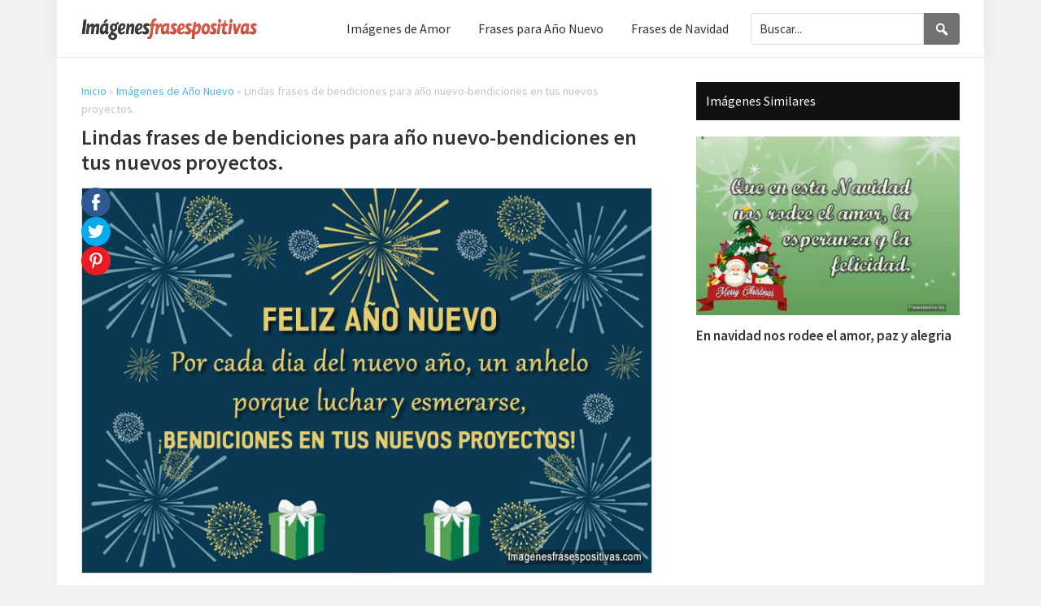

--- FILE ---
content_type: text/html; charset=UTF-8
request_url: https://imagenesfrasespositivas.com/lindas-frases-de-bendiciones-para-ano-nuevo-bendiciones-en-tus-nuevos-proyectos/
body_size: 15337
content:
<!DOCTYPE html>
<html lang="es" prefix="og: http://ogp.me/ns#">
<head >
<meta charset="UTF-8" />
<meta name="viewport" content="width=device-width, initial-scale=1" />
<meta name='robots' content='index, follow, max-image-preview:large, max-snippet:-1, max-video-preview:-1' />
	<style>img:is([sizes="auto" i], [sizes^="auto," i]) { contain-intrinsic-size: 3000px 1500px }</style>
	<meta property="og:locale" content="es_ES" />
<meta property="og:type" content="article" />
<meta property="og:title" content="Lindas frases de bendiciones para año nuevo-bendiciones en tus nuevos proyectos." />
<meta property="og:description" content="FELIZ AÑO NUEVOPor cada dia del nuevo año, un anhelo porque luchar y esmerarse,¡BENDICIONES EN TUS NUEVOS PROYECTOS!" />
<meta property="og:url" content="https://imagenesfrasespositivas.com/lindas-frases-de-bendiciones-para-ano-nuevo-bendiciones-en-tus-nuevos-proyectos/" />
<meta property="og:site_name" content="Imágenes y frases positivas" />
<meta property="article:section" content="Frases para Año Nuevo" />
<meta property="article:published_time" content="2022-12-31T19:22:40-05:00" />
<meta property="og:image" content="https://imagenesfrasespositivas.com/wp-content/uploads/2022/12/Lindas-frases-de-bendiciones-para-ano-nuevo..jpg" />
<meta property="og:image:secure_url" content="https://imagenesfrasespositivas.com/wp-content/uploads/2022/12/Lindas-frases-de-bendiciones-para-ano-nuevo..jpg" />

	<!-- This site is optimized with the Yoast SEO plugin v26.3 - https://yoast.com/wordpress/plugins/seo/ -->
	<title>Lindas frases de bendiciones para año nuevo-bendiciones en tus nuevos proyectos. - Imágenes y Frases Positivas</title><link rel="stylesheet" href="https://imagenesfrasespositivas.com/wp-content/cache/min/1/db474bfcc90e84f22d0524473131188e.css" media="all" data-minify="1" />
	<link rel="canonical" href="https://imagenesfrasespositivas.com/lindas-frases-de-bendiciones-para-ano-nuevo-bendiciones-en-tus-nuevos-proyectos/" />
	<meta property="og:locale" content="es_ES" />
	<meta property="og:type" content="article" />
	<meta property="og:title" content="Lindas frases de bendiciones para año nuevo-bendiciones en tus nuevos proyectos. - Imágenes y Frases Positivas" />
	<meta property="og:description" content="FELIZ AÑO NUEVO Por cada dia del nuevo año, un anhelo porque luchar y esmerarse, ¡BENDICIONES EN TUS NUEVOS PROYECTOS!" />
	<meta property="og:url" content="https://imagenesfrasespositivas.com/lindas-frases-de-bendiciones-para-ano-nuevo-bendiciones-en-tus-nuevos-proyectos/" />
	<meta property="og:site_name" content="Imágenes y frases positivas" />
	<meta property="article:published_time" content="2023-01-01T00:22:40+00:00" />
	<meta property="og:image" content="https://imagenesfrasespositivas.com/wp-content/uploads/2022/12/Lindas-frases-de-bendiciones-para-ano-nuevo..jpg" />
	<meta property="og:image:width" content="740" />
	<meta property="og:image:height" content="500" />
	<meta property="og:image:type" content="image/jpeg" />
	<meta name="author" content="imagenesfrasespositivas" />
	<meta name="twitter:card" content="summary_large_image" />
	<meta name="twitter:label1" content="Escrito por" />
	<meta name="twitter:data1" content="imagenesfrasespositivas" />
	<script type="application/ld+json" class="yoast-schema-graph">{"@context":"https://schema.org","@graph":[{"@type":"Article","@id":"https://imagenesfrasespositivas.com/lindas-frases-de-bendiciones-para-ano-nuevo-bendiciones-en-tus-nuevos-proyectos/#article","isPartOf":{"@id":"https://imagenesfrasespositivas.com/lindas-frases-de-bendiciones-para-ano-nuevo-bendiciones-en-tus-nuevos-proyectos/"},"author":{"name":"imagenesfrasespositivas","@id":"https://imagenesfrasespositivas.com/#/schema/person/b25f33b412d291ac27ca066d539c993b"},"headline":"Lindas frases de bendiciones para año nuevo-bendiciones en tus nuevos proyectos.","datePublished":"2023-01-01T00:22:40+00:00","mainEntityOfPage":{"@id":"https://imagenesfrasespositivas.com/lindas-frases-de-bendiciones-para-ano-nuevo-bendiciones-en-tus-nuevos-proyectos/"},"wordCount":34,"publisher":{"@id":"https://imagenesfrasespositivas.com/#organization"},"image":{"@id":"https://imagenesfrasespositivas.com/lindas-frases-de-bendiciones-para-ano-nuevo-bendiciones-en-tus-nuevos-proyectos/#primaryimage"},"thumbnailUrl":"https://imagenesfrasespositivas.com/wp-content/uploads/2022/12/Lindas-frases-de-bendiciones-para-ano-nuevo..jpg","articleSection":["Frases para Año Nuevo","Frases Positivas","Imágenes de Año Nuevo"],"inLanguage":"es"},{"@type":"WebPage","@id":"https://imagenesfrasespositivas.com/lindas-frases-de-bendiciones-para-ano-nuevo-bendiciones-en-tus-nuevos-proyectos/","url":"https://imagenesfrasespositivas.com/lindas-frases-de-bendiciones-para-ano-nuevo-bendiciones-en-tus-nuevos-proyectos/","name":"Lindas frases de bendiciones para año nuevo-bendiciones en tus nuevos proyectos. - Imágenes y Frases Positivas","isPartOf":{"@id":"https://imagenesfrasespositivas.com/#website"},"primaryImageOfPage":{"@id":"https://imagenesfrasespositivas.com/lindas-frases-de-bendiciones-para-ano-nuevo-bendiciones-en-tus-nuevos-proyectos/#primaryimage"},"image":{"@id":"https://imagenesfrasespositivas.com/lindas-frases-de-bendiciones-para-ano-nuevo-bendiciones-en-tus-nuevos-proyectos/#primaryimage"},"thumbnailUrl":"https://imagenesfrasespositivas.com/wp-content/uploads/2022/12/Lindas-frases-de-bendiciones-para-ano-nuevo..jpg","datePublished":"2023-01-01T00:22:40+00:00","breadcrumb":{"@id":"https://imagenesfrasespositivas.com/lindas-frases-de-bendiciones-para-ano-nuevo-bendiciones-en-tus-nuevos-proyectos/#breadcrumb"},"inLanguage":"es","potentialAction":[{"@type":"ReadAction","target":["https://imagenesfrasespositivas.com/lindas-frases-de-bendiciones-para-ano-nuevo-bendiciones-en-tus-nuevos-proyectos/"]}]},{"@type":"ImageObject","inLanguage":"es","@id":"https://imagenesfrasespositivas.com/lindas-frases-de-bendiciones-para-ano-nuevo-bendiciones-en-tus-nuevos-proyectos/#primaryimage","url":"https://imagenesfrasespositivas.com/wp-content/uploads/2022/12/Lindas-frases-de-bendiciones-para-ano-nuevo..jpg","contentUrl":"https://imagenesfrasespositivas.com/wp-content/uploads/2022/12/Lindas-frases-de-bendiciones-para-ano-nuevo..jpg","width":740,"height":500,"caption":"Lindas frases de bendiciones para año nuevo."},{"@type":"BreadcrumbList","@id":"https://imagenesfrasespositivas.com/lindas-frases-de-bendiciones-para-ano-nuevo-bendiciones-en-tus-nuevos-proyectos/#breadcrumb","itemListElement":[{"@type":"ListItem","position":1,"name":"Inicio","item":"https://imagenesfrasespositivas.com/"},{"@type":"ListItem","position":2,"name":"Imágenes de Año Nuevo","item":"https://imagenesfrasespositivas.com/imagenes-de-ano-nuevo/"},{"@type":"ListItem","position":3,"name":"Lindas frases de bendiciones para año nuevo-bendiciones en tus nuevos proyectos."}]},{"@type":"WebSite","@id":"https://imagenesfrasespositivas.com/#website","url":"https://imagenesfrasespositivas.com/","name":"Imágenes y frases positivas","description":"","publisher":{"@id":"https://imagenesfrasespositivas.com/#organization"},"potentialAction":[{"@type":"SearchAction","target":{"@type":"EntryPoint","urlTemplate":"https://imagenesfrasespositivas.com/?s={search_term_string}"},"query-input":{"@type":"PropertyValueSpecification","valueRequired":true,"valueName":"search_term_string"}}],"inLanguage":"es"},{"@type":"Organization","@id":"https://imagenesfrasespositivas.com/#organization","name":"Imágenes y frases positivas","url":"https://imagenesfrasespositivas.com/","logo":{"@type":"ImageObject","inLanguage":"es","@id":"https://imagenesfrasespositivas.com/#/schema/logo/image/","url":"https://imagenesfrasespositivas.com/wp-content/uploads/2021/07/Logo-Amor-y-Amistad.png","contentUrl":"https://imagenesfrasespositivas.com/wp-content/uploads/2021/07/Logo-Amor-y-Amistad.png","width":216,"height":35,"caption":"Imágenes y frases positivas"},"image":{"@id":"https://imagenesfrasespositivas.com/#/schema/logo/image/"}},{"@type":"Person","@id":"https://imagenesfrasespositivas.com/#/schema/person/b25f33b412d291ac27ca066d539c993b","name":"imagenesfrasespositivas","image":{"@type":"ImageObject","inLanguage":"es","@id":"https://imagenesfrasespositivas.com/#/schema/person/image/","url":"https://secure.gravatar.com/avatar/bdf6a875a3b41055996ec5bbb8d68e9ce5429358e2debd817182495c5bc6b8e9?s=96&d=mm&r=g","contentUrl":"https://secure.gravatar.com/avatar/bdf6a875a3b41055996ec5bbb8d68e9ce5429358e2debd817182495c5bc6b8e9?s=96&d=mm&r=g","caption":"imagenesfrasespositivas"},"sameAs":["https://imagenesfrasespositivas.com"]}]}</script>
	<!-- / Yoast SEO plugin. -->


<link rel='dns-prefetch' href='//fonts.googleapis.com' />
<link href='https://fonts.gstatic.com' crossorigin rel='preconnect' />
<link rel="alternate" type="application/rss+xml" title="Imágenes y frases positivas &raquo; Feed" href="https://imagenesfrasespositivas.com/feed/" />
<link rel="alternate" type="application/rss+xml" title="Imágenes y frases positivas &raquo; Feed de los comentarios" href="https://imagenesfrasespositivas.com/comments/feed/" />



<style id='genesis-sample-inline-css'>


		a,
		.entry-title a:focus,
		.entry-title a:hover,
		.genesis-nav-menu a:focus,
		.genesis-nav-menu a:hover,
		.genesis-nav-menu .current-menu-item > a,
		.genesis-nav-menu .sub-menu .current-menu-item > a:focus,
		.genesis-nav-menu .sub-menu .current-menu-item > a:hover,
		.menu-toggle:focus,
		.menu-toggle:hover,
		.sub-menu-toggle:focus,
		.sub-menu-toggle:hover {
			color: #4db2ec;
		}

		

		button:focus,
		button:hover,
		input[type="button"]:focus,
		input[type="button"]:hover,
		input[type="reset"]:focus,
		input[type="reset"]:hover,
		input[type="submit"]:focus,
		input[type="submit"]:hover,
		input[type="reset"]:focus,
		input[type="reset"]:hover,
		input[type="submit"]:focus,
		input[type="submit"]:hover,
		.site-container div.wpforms-container-full .wpforms-form input[type="submit"]:focus,
		.site-container div.wpforms-container-full .wpforms-form input[type="submit"]:hover,
		.site-container div.wpforms-container-full .wpforms-form button[type="submit"]:focus,
		.site-container div.wpforms-container-full .wpforms-form button[type="submit"]:hover,
		.button:focus,
		.button:hover {
			background-color: #1e73be;
			color: #ffffff;
		}

		@media only screen and (min-width: 960px) {
			.genesis-nav-menu > .menu-highlight > a:hover,
			.genesis-nav-menu > .menu-highlight > a:focus,
			.genesis-nav-menu > .menu-highlight.current-menu-item > a {
				background-color: #1e73be;
				color: #ffffff;
			}
		}
		
		.wp-custom-logo .site-container .title-area {
			max-width: 217px;
		}
		
		.wp-custom-logo .title-area {
			padding-top: 17.5px;
		}
		
</style>
<style id='wp-emoji-styles-inline-css'>

	img.wp-smiley, img.emoji {
		display: inline !important;
		border: none !important;
		box-shadow: none !important;
		height: 1em !important;
		width: 1em !important;
		margin: 0 0.07em !important;
		vertical-align: -0.1em !important;
		background: none !important;
		padding: 0 !important;
	}
</style>

<style id='classic-theme-styles-inline-css'>
/*! This file is auto-generated */
.wp-block-button__link{color:#fff;background-color:#32373c;border-radius:9999px;box-shadow:none;text-decoration:none;padding:calc(.667em + 2px) calc(1.333em + 2px);font-size:1.125em}.wp-block-file__button{background:#32373c;color:#fff;text-decoration:none}
</style>
<style id='global-styles-inline-css'>
:root{--wp--preset--aspect-ratio--square: 1;--wp--preset--aspect-ratio--4-3: 4/3;--wp--preset--aspect-ratio--3-4: 3/4;--wp--preset--aspect-ratio--3-2: 3/2;--wp--preset--aspect-ratio--2-3: 2/3;--wp--preset--aspect-ratio--16-9: 16/9;--wp--preset--aspect-ratio--9-16: 9/16;--wp--preset--color--black: #000000;--wp--preset--color--cyan-bluish-gray: #abb8c3;--wp--preset--color--white: #ffffff;--wp--preset--color--pale-pink: #f78da7;--wp--preset--color--vivid-red: #cf2e2e;--wp--preset--color--luminous-vivid-orange: #ff6900;--wp--preset--color--luminous-vivid-amber: #fcb900;--wp--preset--color--light-green-cyan: #7bdcb5;--wp--preset--color--vivid-green-cyan: #00d084;--wp--preset--color--pale-cyan-blue: #8ed1fc;--wp--preset--color--vivid-cyan-blue: #0693e3;--wp--preset--color--vivid-purple: #9b51e0;--wp--preset--color--theme-primary: #4db2ec;--wp--preset--color--theme-secondary: #1e73be;--wp--preset--gradient--vivid-cyan-blue-to-vivid-purple: linear-gradient(135deg,rgba(6,147,227,1) 0%,rgb(155,81,224) 100%);--wp--preset--gradient--light-green-cyan-to-vivid-green-cyan: linear-gradient(135deg,rgb(122,220,180) 0%,rgb(0,208,130) 100%);--wp--preset--gradient--luminous-vivid-amber-to-luminous-vivid-orange: linear-gradient(135deg,rgba(252,185,0,1) 0%,rgba(255,105,0,1) 100%);--wp--preset--gradient--luminous-vivid-orange-to-vivid-red: linear-gradient(135deg,rgba(255,105,0,1) 0%,rgb(207,46,46) 100%);--wp--preset--gradient--very-light-gray-to-cyan-bluish-gray: linear-gradient(135deg,rgb(238,238,238) 0%,rgb(169,184,195) 100%);--wp--preset--gradient--cool-to-warm-spectrum: linear-gradient(135deg,rgb(74,234,220) 0%,rgb(151,120,209) 20%,rgb(207,42,186) 40%,rgb(238,44,130) 60%,rgb(251,105,98) 80%,rgb(254,248,76) 100%);--wp--preset--gradient--blush-light-purple: linear-gradient(135deg,rgb(255,206,236) 0%,rgb(152,150,240) 100%);--wp--preset--gradient--blush-bordeaux: linear-gradient(135deg,rgb(254,205,165) 0%,rgb(254,45,45) 50%,rgb(107,0,62) 100%);--wp--preset--gradient--luminous-dusk: linear-gradient(135deg,rgb(255,203,112) 0%,rgb(199,81,192) 50%,rgb(65,88,208) 100%);--wp--preset--gradient--pale-ocean: linear-gradient(135deg,rgb(255,245,203) 0%,rgb(182,227,212) 50%,rgb(51,167,181) 100%);--wp--preset--gradient--electric-grass: linear-gradient(135deg,rgb(202,248,128) 0%,rgb(113,206,126) 100%);--wp--preset--gradient--midnight: linear-gradient(135deg,rgb(2,3,129) 0%,rgb(40,116,252) 100%);--wp--preset--font-size--small: 12px;--wp--preset--font-size--medium: 20px;--wp--preset--font-size--large: 20px;--wp--preset--font-size--x-large: 42px;--wp--preset--font-size--normal: 18px;--wp--preset--font-size--larger: 24px;--wp--preset--spacing--20: 0.44rem;--wp--preset--spacing--30: 0.67rem;--wp--preset--spacing--40: 1rem;--wp--preset--spacing--50: 1.5rem;--wp--preset--spacing--60: 2.25rem;--wp--preset--spacing--70: 3.38rem;--wp--preset--spacing--80: 5.06rem;--wp--preset--shadow--natural: 6px 6px 9px rgba(0, 0, 0, 0.2);--wp--preset--shadow--deep: 12px 12px 50px rgba(0, 0, 0, 0.4);--wp--preset--shadow--sharp: 6px 6px 0px rgba(0, 0, 0, 0.2);--wp--preset--shadow--outlined: 6px 6px 0px -3px rgba(255, 255, 255, 1), 6px 6px rgba(0, 0, 0, 1);--wp--preset--shadow--crisp: 6px 6px 0px rgba(0, 0, 0, 1);}:where(.is-layout-flex){gap: 0.5em;}:where(.is-layout-grid){gap: 0.5em;}body .is-layout-flex{display: flex;}.is-layout-flex{flex-wrap: wrap;align-items: center;}.is-layout-flex > :is(*, div){margin: 0;}body .is-layout-grid{display: grid;}.is-layout-grid > :is(*, div){margin: 0;}:where(.wp-block-columns.is-layout-flex){gap: 2em;}:where(.wp-block-columns.is-layout-grid){gap: 2em;}:where(.wp-block-post-template.is-layout-flex){gap: 1.25em;}:where(.wp-block-post-template.is-layout-grid){gap: 1.25em;}.has-black-color{color: var(--wp--preset--color--black) !important;}.has-cyan-bluish-gray-color{color: var(--wp--preset--color--cyan-bluish-gray) !important;}.has-white-color{color: var(--wp--preset--color--white) !important;}.has-pale-pink-color{color: var(--wp--preset--color--pale-pink) !important;}.has-vivid-red-color{color: var(--wp--preset--color--vivid-red) !important;}.has-luminous-vivid-orange-color{color: var(--wp--preset--color--luminous-vivid-orange) !important;}.has-luminous-vivid-amber-color{color: var(--wp--preset--color--luminous-vivid-amber) !important;}.has-light-green-cyan-color{color: var(--wp--preset--color--light-green-cyan) !important;}.has-vivid-green-cyan-color{color: var(--wp--preset--color--vivid-green-cyan) !important;}.has-pale-cyan-blue-color{color: var(--wp--preset--color--pale-cyan-blue) !important;}.has-vivid-cyan-blue-color{color: var(--wp--preset--color--vivid-cyan-blue) !important;}.has-vivid-purple-color{color: var(--wp--preset--color--vivid-purple) !important;}.has-black-background-color{background-color: var(--wp--preset--color--black) !important;}.has-cyan-bluish-gray-background-color{background-color: var(--wp--preset--color--cyan-bluish-gray) !important;}.has-white-background-color{background-color: var(--wp--preset--color--white) !important;}.has-pale-pink-background-color{background-color: var(--wp--preset--color--pale-pink) !important;}.has-vivid-red-background-color{background-color: var(--wp--preset--color--vivid-red) !important;}.has-luminous-vivid-orange-background-color{background-color: var(--wp--preset--color--luminous-vivid-orange) !important;}.has-luminous-vivid-amber-background-color{background-color: var(--wp--preset--color--luminous-vivid-amber) !important;}.has-light-green-cyan-background-color{background-color: var(--wp--preset--color--light-green-cyan) !important;}.has-vivid-green-cyan-background-color{background-color: var(--wp--preset--color--vivid-green-cyan) !important;}.has-pale-cyan-blue-background-color{background-color: var(--wp--preset--color--pale-cyan-blue) !important;}.has-vivid-cyan-blue-background-color{background-color: var(--wp--preset--color--vivid-cyan-blue) !important;}.has-vivid-purple-background-color{background-color: var(--wp--preset--color--vivid-purple) !important;}.has-black-border-color{border-color: var(--wp--preset--color--black) !important;}.has-cyan-bluish-gray-border-color{border-color: var(--wp--preset--color--cyan-bluish-gray) !important;}.has-white-border-color{border-color: var(--wp--preset--color--white) !important;}.has-pale-pink-border-color{border-color: var(--wp--preset--color--pale-pink) !important;}.has-vivid-red-border-color{border-color: var(--wp--preset--color--vivid-red) !important;}.has-luminous-vivid-orange-border-color{border-color: var(--wp--preset--color--luminous-vivid-orange) !important;}.has-luminous-vivid-amber-border-color{border-color: var(--wp--preset--color--luminous-vivid-amber) !important;}.has-light-green-cyan-border-color{border-color: var(--wp--preset--color--light-green-cyan) !important;}.has-vivid-green-cyan-border-color{border-color: var(--wp--preset--color--vivid-green-cyan) !important;}.has-pale-cyan-blue-border-color{border-color: var(--wp--preset--color--pale-cyan-blue) !important;}.has-vivid-cyan-blue-border-color{border-color: var(--wp--preset--color--vivid-cyan-blue) !important;}.has-vivid-purple-border-color{border-color: var(--wp--preset--color--vivid-purple) !important;}.has-vivid-cyan-blue-to-vivid-purple-gradient-background{background: var(--wp--preset--gradient--vivid-cyan-blue-to-vivid-purple) !important;}.has-light-green-cyan-to-vivid-green-cyan-gradient-background{background: var(--wp--preset--gradient--light-green-cyan-to-vivid-green-cyan) !important;}.has-luminous-vivid-amber-to-luminous-vivid-orange-gradient-background{background: var(--wp--preset--gradient--luminous-vivid-amber-to-luminous-vivid-orange) !important;}.has-luminous-vivid-orange-to-vivid-red-gradient-background{background: var(--wp--preset--gradient--luminous-vivid-orange-to-vivid-red) !important;}.has-very-light-gray-to-cyan-bluish-gray-gradient-background{background: var(--wp--preset--gradient--very-light-gray-to-cyan-bluish-gray) !important;}.has-cool-to-warm-spectrum-gradient-background{background: var(--wp--preset--gradient--cool-to-warm-spectrum) !important;}.has-blush-light-purple-gradient-background{background: var(--wp--preset--gradient--blush-light-purple) !important;}.has-blush-bordeaux-gradient-background{background: var(--wp--preset--gradient--blush-bordeaux) !important;}.has-luminous-dusk-gradient-background{background: var(--wp--preset--gradient--luminous-dusk) !important;}.has-pale-ocean-gradient-background{background: var(--wp--preset--gradient--pale-ocean) !important;}.has-electric-grass-gradient-background{background: var(--wp--preset--gradient--electric-grass) !important;}.has-midnight-gradient-background{background: var(--wp--preset--gradient--midnight) !important;}.has-small-font-size{font-size: var(--wp--preset--font-size--small) !important;}.has-medium-font-size{font-size: var(--wp--preset--font-size--medium) !important;}.has-large-font-size{font-size: var(--wp--preset--font-size--large) !important;}.has-x-large-font-size{font-size: var(--wp--preset--font-size--x-large) !important;}
:where(.wp-block-post-template.is-layout-flex){gap: 1.25em;}:where(.wp-block-post-template.is-layout-grid){gap: 1.25em;}
:where(.wp-block-columns.is-layout-flex){gap: 2em;}:where(.wp-block-columns.is-layout-grid){gap: 2em;}
:root :where(.wp-block-pullquote){font-size: 1.5em;line-height: 1.6;}
</style>
<link rel='stylesheet' id='genesis-sample-fonts-css' href='https://fonts.googleapis.com/css?family=Source+Sans+Pro%3A400%2C400i%2C600%2C700&#038;display=swap&#038;ver=3.4.0' media='all' />


<style id='genesis-sample-gutenberg-inline-css'>
.gb-block-post-grid .gb-post-grid-items h2 a:hover {
	color: #4db2ec;
}

.site-container .wp-block-button .wp-block-button__link {
	background-color: #4db2ec;
}

.wp-block-button .wp-block-button__link:not(.has-background),
.wp-block-button .wp-block-button__link:not(.has-background):focus,
.wp-block-button .wp-block-button__link:not(.has-background):hover {
	color: #333333;
}

.site-container .wp-block-button.is-style-outline .wp-block-button__link {
	color: #4db2ec;
}

.site-container .wp-block-button.is-style-outline .wp-block-button__link:focus,
.site-container .wp-block-button.is-style-outline .wp-block-button__link:hover {
	color: #70d5ff;
}		.site-container .has-small-font-size {
			font-size: 12px;
		}		.site-container .has-normal-font-size {
			font-size: 18px;
		}		.site-container .has-large-font-size {
			font-size: 20px;
		}		.site-container .has-larger-font-size {
			font-size: 24px;
		}		.site-container .has-theme-primary-color,
		.site-container .wp-block-button .wp-block-button__link.has-theme-primary-color,
		.site-container .wp-block-button.is-style-outline .wp-block-button__link.has-theme-primary-color {
			color: #4db2ec;
		}

		.site-container .has-theme-primary-background-color,
		.site-container .wp-block-button .wp-block-button__link.has-theme-primary-background-color,
		.site-container .wp-block-pullquote.is-style-solid-color.has-theme-primary-background-color {
			background-color: #4db2ec;
		}		.site-container .has-theme-secondary-color,
		.site-container .wp-block-button .wp-block-button__link.has-theme-secondary-color,
		.site-container .wp-block-button.is-style-outline .wp-block-button__link.has-theme-secondary-color {
			color: #1e73be;
		}

		.site-container .has-theme-secondary-background-color,
		.site-container .wp-block-button .wp-block-button__link.has-theme-secondary-background-color,
		.site-container .wp-block-pullquote.is-style-solid-color.has-theme-secondary-background-color {
			background-color: #1e73be;
		}
</style>

<script src="https://imagenesfrasespositivas.com/wp-includes/js/jquery/jquery.min.js?ver=3.7.1" id="jquery-core-js"></script>
<link rel="https://api.w.org/" href="https://imagenesfrasespositivas.com/wp-json/" /><link rel="alternate" title="JSON" type="application/json" href="https://imagenesfrasespositivas.com/wp-json/wp/v2/posts/1382" /><link rel="EditURI" type="application/rsd+xml" title="RSD" href="https://imagenesfrasespositivas.com/xmlrpc.php?rsd" />
<meta name="generator" content="WordPress 6.8.3" />
<link rel='shortlink' href='https://imagenesfrasespositivas.com/?p=1382' />
<link rel="alternate" title="oEmbed (JSON)" type="application/json+oembed" href="https://imagenesfrasespositivas.com/wp-json/oembed/1.0/embed?url=https%3A%2F%2Fimagenesfrasespositivas.com%2Flindas-frases-de-bendiciones-para-ano-nuevo-bendiciones-en-tus-nuevos-proyectos%2F" />
<link rel="alternate" title="oEmbed (XML)" type="text/xml+oembed" href="https://imagenesfrasespositivas.com/wp-json/oembed/1.0/embed?url=https%3A%2F%2Fimagenesfrasespositivas.com%2Flindas-frases-de-bendiciones-para-ano-nuevo-bendiciones-en-tus-nuevos-proyectos%2F&#038;format=xml" />
<script data-ad-client="ca-pub-1235764958453084" async src="https://pagead2.googlesyndication.com/pagead/js/adsbygoogle.js"></script>
<script type="text/javascript">var essb_settings = {"ajax_url":"https:\/\/imagenesfrasespositivas.com\/wp-admin\/admin-ajax.php","essb3_nonce":"25a3f155a8","essb3_plugin_url":"https:\/\/imagenesfrasespositivas.com\/wp-content\/plugins\/easy-social-share-buttons3","essb3_stats":false,"essb3_ga":false,"blog_url":"https:\/\/imagenesfrasespositivas.com\/","post_id":"1382"};var essbis_settings = {"modules":{"settings":{"moduleHoverActive":1,"activeModules":["settings","buttons","hover"]},"buttons":{"pinterestImageDescription":["titleAttribute","altAttribute","postTitle","mediaLibraryDescription"],"networks":"facebook,twitter,pinterest"},"hover":{"imageSelector":".single .entry-content img","minImageHeight":100,"minImageWidth":100,"hoverPanelPosition":"top-left","theme":"round","orientation":"vertical","showOnHome":"1","showOnSingle":"1","showOnPage":"1","showOnBlog":"1","showOnLightbox":"1","alwaysVisible":true,"mobileOnClick":false,"networks":"facebook,twitter,pinterest","theme_mobile":"tiny"}},"twitteruser":"","fbapp":"","dontshow":"","buttonSets":[],"themes":[]};</script><link rel="icon" href="https://imagenesfrasespositivas.com/wp-content/uploads/2021/07/cropped-Frases-32x32.png" sizes="32x32" />
<link rel="icon" href="https://imagenesfrasespositivas.com/wp-content/uploads/2021/07/cropped-Frases-192x192.png" sizes="192x192" />
<link rel="apple-touch-icon" href="https://imagenesfrasespositivas.com/wp-content/uploads/2021/07/cropped-Frases-180x180.png" />
<meta name="msapplication-TileImage" content="https://imagenesfrasespositivas.com/wp-content/uploads/2021/07/cropped-Frases-270x270.png" />
		<style id="wp-custom-css">
			body {
    background-color: #f1f1f1;
}

a {
    text-decoration: none;
}

b, strong {
    font-weight: 600;
}

.site-inner {
    background: #fff;
	  margin-top: 0px;
	  padding: 30px 30px 0;
}

.site-footer {
margin: 0px auto;
    max-width: 1140px;
	  position: inherit;
	  background-color: #333;
	  color: #fff;
}

.site-footer a {
    color: #ccc;
    text-decoration: none;
}

.site-header, .footer-widgets {
    border-bottom: solid 1px #e9e9e9;
margin: 0px auto;
    max-width: 1140px;
	      position: inherit;
}

.footer-widgets .widget-title {
    background: none;
    color: #222;
    font-size: 20px;
    font-weight: 600;
    padding: 0px;
}

.comment-respond h3, .entry-comments h3 {
    background-color: #111;
    color: #ffffff;
    padding: 14px 12px;
    text-transform: none;
    font-size: 16px;
}

.archive-description .entry-title, .archive-title, .author-box-title {
    font-size: 26px;
}
/* comentarios
--------------------- */
.comment-list li {
    padding: 20px 0 0 34px;
}

.comment {
    border-top: 1px solid #ddd;
    margin-top: 20px;
}

.comment a {
    color: #333;
}

.comment-author {
    font-weight: 600;
}

.comment-header {
    margin-bottom: 0px;
}

.comment-reply-link {
    border: solid 1px #ccc;
    padding: 4px 18px;
    font-size: 15px;
}

.comment-reply {
    margin-bottom: 8px;
}

.comment-form-url{
	display:none;
}

button, input[type="button"], input[type="reset"], input[type="submit"], .button, .entry-content .button {
	    font-weight: 400;
}

.entry-content img {
    border: 1px solid #ddd;
}

.wp-caption-text {
    padding: 8px;
    background: #f5f5f5;
}

input, select, textarea {
    padding: 12px;
}

.entry-title {
    font-weight: 600;
    font-size: 26px;
	  padding-bottom: 6px;
}

.breadcrumb {
    margin-bottom: 8px;
    font-size: 14px;
    padding: 0px;
    border-bottom: none;
    color: #c3c3c3;
}

.single .entry-header .entry-meta {
    margin-bottom: 12px;
    padding-bottom: 8px;
    border-bottom: 1px solid #eee;
}

.entry, .entry-comments, .entry-pings {
    margin-bottom: 10px;
}

.entry-content h2 {
    font-weight: 600;
    font-size: 24px!important;
}

/* ads post
--------------------- */
.wpselect_after_post_content {
margin-top: 18px;
}

.archive .archive-description, .wrap_cwa1 .widget {
    margin-bottom: 32px;
}

/* Vista Moviles
--------------------- */
@media only screen and (max-width: 1139px)  {
.entry-title {
    font-size: 24px;
}

.site-inner {
    padding: 20px 20px 0;
}

.site-header {
    padding: 0 20px;
}
	
.menu-highlight a {
    font-size: 16px!important;
}
}

@media only screen and (max-width: 767px)  {

.site-inner {
padding: 20px 3% 0;
}

.site-header {
padding: 20px 3% 0;
}
	
.entry-content ol {
    padding-left: 5px!important;
}
	
.entry-content ul {
    padding-left: 30px;
}
}

.widget-title {
    background: #111;
    font-size: 16px;
    padding: 14px 12px;
    color: #fff;
    font-weight: 400;
}

/* Tables
------------------------ */
table {
    border: 1px solid #e5e5e5;
}

th {
background: #f7f7f7;
padding: 9px 4px;
}

td {
padding: 4px;
border: 1px solid #e5e5e5;
}

td:first-child, th:first-child {
    padding-left: 5px;
}

.wpselect_before_post_content .widget {
text-align: center;
margin-bottom: 16px;
margin-top: 24px;
}
 
.wpselect_after_post_content .widget {
text-align: center;
margin-bottom: 28px;
}

.widget_text .widget-title {
text-align: left;
}

/* Easy Social Share Buttons
--------------------- */
.essb_links {
    background: #f7f7f7;
    padding: 8px 0px 8px 5px;
}

/* Anchura portada
--------------------- */
.full-width-content .content {
    width: 100%;
}

blockquote {
    background: #f9f8f5;
    border-radius: 5px;
    border: 2px solid #f4f2e9;
    margin: 24px 0px;
    padding: 24px 20px 1px 20px;
    font-style: normal;
}

.home .wrap_cwa1 h1 {
font-weight: 600;
font-size: 26px;
}

.featured-content .entry-title {
    font-size: 17px;
    margin-top: 0px;
}

/* Lista y Números
--------------------- */
.entry-content ol {
    counter-reset: li;
    list-style: none;
	 padding-left: 12px;
}

.entry-content ul > li {
    padding-bottom: 10px;
}

.entry-content ol li {
	position: relative;
	padding-left: 50px;
	min-height: 52px;
	padding-bottom: 16px;
}

.entry-content ol > li {
    list-style-type: none;
}

.entry-content ol li:before {
content: counter(li);
    counter-increment: li;
    color: #fff;
    background: #F32539;
    border-radius: 50%;
    font-size: 19px;
    width: 38px;
	  height: 38px;
    font-weight: 600;
    line-height: 35px;
    text-align: center;
    display: block;
    position: absolute;
    top: 0;
    left: 0;
}

/* content-views
--------------------- */
.pt-cv-wrapper img {
    width: 100%;
}

.pt-cv-view .pt-cv-title {
    font-size: 18px;
}

.pt-cv-view .pt-cv-title a {
    color: #333;
	  font-weight: 600;
}

/* home imagen
--------------------- */
.home .post-image, .singular-image {
    margin: 0 auto 20px;
}

.home .entry-header h1 {
    text-align: center;
}

.home h2 {
    background: #333;
    font-size: 17px!important;
    padding: 12px;
    color: #fff;
}

.pt-cv-wrapper [class*="pt-cv-"] a {
  color: #333;
  font-weight: 600;
}

/* widhet sticky
--------------------- */
@media only screen and (min-width: 1024px) {

    .content-sidebar-wrap {
        display: -webkit-box;
        display: -ms-flexbox;
        display: flex;
        -webkit-box-pack: justify;
            -ms-flex-pack: justify;
                justify-content: space-between;
    }

    .sidebar-primary .widget:last-child {
        position: -webkit-sticky;
        position: sticky;
        top: 14px;
    }

    .admin-bar .sidebar-primary .widget:last-child {
        top: 72px;
    }
}

/* Search Form
 -----------------*/
.search-form {
	display: -webkit-box;
	display: -ms-flexbox;
	display: flex;
}

.menu-item .search-form {
	margin-top: 20px;
	max-width: 100%;
}

@media only screen and (min-width: 960px) {
	.menu-item .search-form {
		margin-left: 8px;
		margin-top: 0;
	}
}

.search-form-input {
	padding: 10px;
	font-size: 15px;
	border-radius: 4px 0px 0px 4px;
}

.search-form-submit {
	border-radius: 0;
	background-color: #717171;
	padding: 0 12px;
	border-radius: 0px 4px 4px 0px;
}

/* Menu principal
--------------------- */
.genesis-nav-menu a {
    font-size: 16px;
}

.menu-highlight a {
    font-size: 15px;
}

.menu-bold a {
    font-weight: 600!important;
}

/* Related post
--------------------- */
.related-title {
    background: #111;
	  font-size: 16px;
    padding: 10px 12px;
	  color: #fff;
	  margin-bottom: 10px;
}

.related-posts-list img {
border: 1px solid #ddd;
width: 100%!important;
border-radius: 2px;
}

.related-posts-list .one-half {
  padding: 8px 0px;
  line-height: 1.5;
	margin-right: 4px!important;
  margin-left: 3px!important;
}

.related-posts-list .one-half:first-child {
margin: 0px;
}

a.related-post-title {
color: #333;
font-size: 16px;
overflow: hidden;
white-space: nowrap;
text-overflow: ellipsis;
display: block;
color: #333;
}

.one-copy {
margin-bottom: 5px;
}		</style>
		<noscript><style id="rocket-lazyload-nojs-css">.rll-youtube-player, [data-lazy-src]{display:none !important;}</style></noscript></head>
<body class="wp-singular post-template-default single single-post postid-1382 single-format-standard wp-custom-logo wp-embed-responsive wp-theme-genesis wp-child-theme-genesis-sample header-full-width content-sidebar genesis-breadcrumbs-visible genesis-singular-image-visible genesis-footer-widgets-hidden has-no-blocks essb-7.9 essbis_site"><div class="site-container"><ul class="genesis-skip-link"><li><a href="#genesis-nav-primary" class="screen-reader-shortcut"> Saltar a la navegación principal</a></li><li><a href="#genesis-content" class="screen-reader-shortcut"> Saltar al contenido principal</a></li><li><a href="#genesis-sidebar-primary" class="screen-reader-shortcut"> Saltar a la barra lateral principal</a></li></ul><header class="site-header"><div class="wrap"><div class="title-area"><a href="https://imagenesfrasespositivas.com/" class="custom-logo-link" rel="home"><img width="216" height="35" src="data:image/svg+xml,%3Csvg%20xmlns='http://www.w3.org/2000/svg'%20viewBox='0%200%20216%2035'%3E%3C/svg%3E" class="custom-logo" alt="Logo Amor y Amistad" decoding="async" data-lazy-src="https://imagenesfrasespositivas.com/wp-content/uploads/2021/07/Logo-Amor-y-Amistad.png" /><noscript><img width="216" height="35" src="https://imagenesfrasespositivas.com/wp-content/uploads/2021/07/Logo-Amor-y-Amistad.png" class="custom-logo" alt="Logo Amor y Amistad" decoding="async" /></noscript></a><p class="site-title">Imágenes y frases positivas</p></div><nav class="nav-primary" aria-label="Principal" id="genesis-nav-primary"><div class="wrap"><ul id="menu-menu-principal" class="menu genesis-nav-menu menu-primary js-superfish"><li id="menu-item-1419" class="menu-item menu-item-type-taxonomy menu-item-object-category menu-item-1419"><a href="https://imagenesfrasespositivas.com/imagenes-y-frases-de-amor/"><span >Imágenes de Amor</span></a></li>
<li id="menu-item-1706" class="menu-item menu-item-type-taxonomy menu-item-object-category current-post-ancestor current-menu-parent current-post-parent menu-item-1706"><a href="https://imagenesfrasespositivas.com/frases-para-ano-nuevo/"><span >Frases para Año Nuevo</span></a></li>
<li id="menu-item-1707" class="menu-item menu-item-type-taxonomy menu-item-object-category menu-item-1707"><a href="https://imagenesfrasespositivas.com/imagenes-de-navidad/"><span >Frases de Navidad</span></a></li>
<li class="menu-item"><form class="search-form" method="get" action="https://imagenesfrasespositivas.com/" role="search"><label class="search-form-label screen-reader-text" for="searchform-1">Buscar...</label><input class="search-form-input" type="search" name="s" id="searchform-1" placeholder="Buscar..."><button type="submit" class="search-form-submit" aria-label="Search"><i class="dashicons dashicons-search"></i><span class="screen-reader-text">Buscar</span></button><meta content="https://imagenesfrasespositivas.com/?s={s}"></form></li></ul></div></nav></div></header><div class="site-inner"><div class="content-sidebar-wrap"><main class="content" id="genesis-content"><div class="breadcrumb"><span><span><a href="https://imagenesfrasespositivas.com/">Inicio</a></span> » <span><a href="https://imagenesfrasespositivas.com/imagenes-de-ano-nuevo/">Imágenes de Año Nuevo</a></span> » <span class="breadcrumb_last" aria-current="page">Lindas frases de bendiciones para año nuevo-bendiciones en tus nuevos proyectos.</span></span></div><article class="post-1382 post type-post status-publish format-standard has-post-thumbnail category-frases-para-ano-nuevo category-frases-positivas category-imagenes-de-ano-nuevo entry" aria-label="Lindas frases de bendiciones para año nuevo-bendiciones en tus nuevos proyectos."><header class="entry-header"><h1 class="entry-title">Lindas frases de bendiciones para año nuevo-bendiciones en tus nuevos proyectos.</h1>
</header><div class="entry-content"><img width="740" height="500" src="data:image/svg+xml,%3Csvg%20xmlns='http://www.w3.org/2000/svg'%20viewBox='0%200%20740%20500'%3E%3C/svg%3E" class="singular-image entry-image" alt="Lindas frases de bendiciones para año nuevo." decoding="async" data-lazy-src="https://imagenesfrasespositivas.com/wp-content/uploads/2022/12/Lindas-frases-de-bendiciones-para-ano-nuevo..jpg" /><noscript><img width="740" height="500" src="https://imagenesfrasespositivas.com/wp-content/uploads/2022/12/Lindas-frases-de-bendiciones-para-ano-nuevo..jpg" class="singular-image entry-image" alt="Lindas frases de bendiciones para año nuevo." decoding="async" /></noscript><input type="hidden" value="" data-essbisPostContainer="" data-essbisPostUrl="https://imagenesfrasespositivas.com/lindas-frases-de-bendiciones-para-ano-nuevo-bendiciones-en-tus-nuevos-proyectos/" data-essbisPostTitle="Lindas frases de bendiciones para año nuevo-bendiciones en tus nuevos proyectos." data-essbisHoverContainer=""><p>FELIZ AÑO NUEVO<br />
Por cada dia del nuevo año, un anhelo porque luchar y esmerarse,<br />
¡BENDICIONES EN TUS NUEVOS PROYECTOS!</p>
<div class="essb_links essb_counters essb_displayed_bottom essb_share essb_template_big-retina essb_198048223 essb_size_s essb_links_center print-no" id="essb_displayed_bottom_198048223" data-essb-postid="1382" data-essb-position="bottom" data-essb-button-style="icon" data-essb-template="big-retina" data-essb-counter-pos="hidden" data-essb-url="https://imagenesfrasespositivas.com/lindas-frases-de-bendiciones-para-ano-nuevo-bendiciones-en-tus-nuevos-proyectos/" data-essb-fullurl="https://imagenesfrasespositivas.com/lindas-frases-de-bendiciones-para-ano-nuevo-bendiciones-en-tus-nuevos-proyectos/" data-essb-instance="198048223"><ul class="essb_links_list essb_force_hide_name essb_force_hide"><li class="essb_item essb_totalcount_item" data-counter-pos="hidden"><span class="essb_totalcount essb_t_l_big " title="" data-shares-text="compartir"><span class="essb_t_nb">0<span class="essb_t_nb_after">compartir</span></span></span></li><li class="essb_item essb_link_facebook nolightbox"> <a href="https://www.facebook.com/sharer/sharer.php?u=https%3A%2F%2Fimagenesfrasespositivas.com%2Flindas-frases-de-bendiciones-para-ano-nuevo-bendiciones-en-tus-nuevos-proyectos%2F&t=Lindas+frases+de+bendiciones+para+a%C3%B1o+nuevo-bendiciones+en+tus+nuevos+proyectos." title="Share on Compartir en Facebook" onclick="essb.window(&#39;https://www.facebook.com/sharer/sharer.php?u=https%3A%2F%2Fimagenesfrasespositivas.com%2Flindas-frases-de-bendiciones-para-ano-nuevo-bendiciones-en-tus-nuevos-proyectos%2F&t=Lindas+frases+de+bendiciones+para+a%C3%B1o+nuevo-bendiciones+en+tus+nuevos+proyectos.&#39;,&#39;facebook&#39;,&#39;198048223&#39;); return false;" target="_blank" rel="nofollow" class="nolightbox" ><span class="essb_icon essb_icon_facebook"></span><span class="essb_network_name essb_noname"></span></a><span class="essb_counter_hidden" data-cnt="" data-cnt-short=""></span></li><li class="essb_item essb_link_twitter nolightbox"> <a href="#" title="Share on Compartir en Twitter" onclick="essb.window(&#39;https://twitter.com/intent/tweet?text=Lindas%20frases%20de%20bendiciones%20para%20año%20nuevo-bendiciones%20en%20tus%20nuevos%20proyectos.&amp;url=https%3A%2F%2Fimagenesfrasespositivas.com%2Flindas-frases-de-bendiciones-para-ano-nuevo-bendiciones-en-tus-nuevos-proyectos%2F&amp;counturl=https%3A%2F%2Fimagenesfrasespositivas.com%2Flindas-frases-de-bendiciones-para-ano-nuevo-bendiciones-en-tus-nuevos-proyectos%2F&#39;,&#39;twitter&#39;,&#39;198048223&#39;); return false;" target="_blank" rel="nofollow" class="nolightbox" ><span class="essb_icon essb_icon_twitter"></span><span class="essb_network_name essb_noname"></span></a><span class="essb_counter_hidden" data-cnt="" data-cnt-short=""></span></li><li class="essb_item essb_link_pinterest nolightbox"> <a href="#" title="Share on Pinterest" onclick="essb.pinterest_picker(&#39;198048223&#39;); return false;" target="_blank" rel="nofollow" class="nolightbox" ><span class="essb_icon essb_icon_pinterest"></span><span class="essb_network_name essb_noname"></span></a><span class="essb_counter_hidden" data-cnt="" data-cnt-short=""></span></li><li class="essb_item essb_link_whatsapp nolightbox"> <a href="whatsapp://send?text=Lindas%20frases%20de%20bendiciones%20para%20año%20nuevo-bendiciones%20en%20tus%20nuevos%20proyectos.%20https://imagenesfrasespositivas.com/lindas-frases-de-bendiciones-para-ano-nuevo-bendiciones-en-tus-nuevos-proyectos/" title="Share on WhatsApp" onclick="essb.whatsapp('Lindas%20frases%20de%20bendiciones%20para%20año%20nuevo-bendiciones%20en%20tus%20nuevos%20proyectos.%20https://imagenesfrasespositivas.com/lindas-frases-de-bendiciones-para-ano-nuevo-bendiciones-en-tus-nuevos-proyectos/', '198048223'); return false;" target="_blank" rel="nofollow" class="nolightbox" ><span class="essb_icon essb_icon_whatsapp"></span><span class="essb_network_name essb_noname"></span></a></li></ul></div></div><aside class="wpselect_after_post_content widget-area"><section id="custom_html-3" class="widget_text widget widget_custom_html"><div class="widget_text widget-wrap"><div class="textwidget custom-html-widget"><script async src="https://pagead2.googlesyndication.com/pagead/js/adsbygoogle.js?client=ca-pub-1235764958453084"
     crossorigin="anonymous"></script>
<!-- Anuncio responsivo -->
<ins class="adsbygoogle"
     style="display:block"
     data-ad-client="ca-pub-1235764958453084"
     data-ad-slot="1649488085"
     data-ad-format="auto"
     data-full-width-responsive="true"></ins>
<script>
     (adsbygoogle = window.adsbygoogle || []).push({});
</script></div></div></section>
</aside><footer class="entry-footer"></footer></article><div class="related"><p class="related-title">Imágenes similares</p><div class="related-posts-list" data-columns><div class="one-half"><a class="related-image" href="https://imagenesfrasespositivas.com/dios-ensena-a-amar/" rel="bookmark" title="DIOS enseña a amar"><img width="338" height="230" src="data:image/svg+xml,%3Csvg%20xmlns='http://www.w3.org/2000/svg'%20viewBox='0%200%20338%20230'%3E%3C/svg%3E" class="attachment-thumbnail size-thumbnail" alt="DIOS enseña a amar imágenes y frases cristianas" decoding="async" data-lazy-src="https://imagenesfrasespositivas.com/wp-content/uploads/2021/09/DIOS-ensena-a-amar-imagenes-y-frases-cristianas-338x230.jpg" /><noscript><img width="338" height="230" src="https://imagenesfrasespositivas.com/wp-content/uploads/2021/09/DIOS-ensena-a-amar-imagenes-y-frases-cristianas-338x230.jpg" class="attachment-thumbnail size-thumbnail" alt="DIOS enseña a amar imágenes y frases cristianas" decoding="async" /></noscript></a><div class="one-copy"><a class="related-post-title" href="https://imagenesfrasespositivas.com/dios-ensena-a-amar/" rel="bookmark" title="DIOS enseña a amar">DIOS enseña a amar</a></div></div><div class="one-half"><a class="related-image" href="https://imagenesfrasespositivas.com/imagenes-de-feliz-ano-nuevo-2023-disfruta-al-maximo/" rel="bookmark" title="Imágenes de Feliz Año Nuevo 2023 &#8211; Disfruta al máximo"><img width="338" height="230" src="data:image/svg+xml,%3Csvg%20xmlns='http://www.w3.org/2000/svg'%20viewBox='0%200%20338%20230'%3E%3C/svg%3E" class="attachment-thumbnail size-thumbnail" alt="Imágenes de Feliz Año Nuevo 2023 Disfruta al máximo" decoding="async" data-lazy-src="https://imagenesfrasespositivas.com/wp-content/uploads/2022/12/Imagenes-de-Feliz-Ano-Nuevo-2023-Disfruta-al-maximo-338x230.jpg" /><noscript><img width="338" height="230" src="https://imagenesfrasespositivas.com/wp-content/uploads/2022/12/Imagenes-de-Feliz-Ano-Nuevo-2023-Disfruta-al-maximo-338x230.jpg" class="attachment-thumbnail size-thumbnail" alt="Imágenes de Feliz Año Nuevo 2023 Disfruta al máximo" decoding="async" /></noscript></a><div class="one-copy"><a class="related-post-title" href="https://imagenesfrasespositivas.com/imagenes-de-feliz-ano-nuevo-2023-disfruta-al-maximo/" rel="bookmark" title="Imágenes de Feliz Año Nuevo 2023 &#8211; Disfruta al máximo">Imágenes de Feliz Año Nuevo 2023 &#8211; Disfruta al máximo</a></div></div><div class="one-half"><a class="related-image" href="https://imagenesfrasespositivas.com/mensajes-cortas-de-amor-dia-de-san-valentin/" rel="bookmark" title="Mensajes cortas de amor Dia de san valentín"><img width="338" height="230" src="data:image/svg+xml,%3Csvg%20xmlns='http://www.w3.org/2000/svg'%20viewBox='0%200%20338%20230'%3E%3C/svg%3E" class="attachment-thumbnail size-thumbnail" alt="Mensajes cortas de amor Dia de san valentín" decoding="async" data-lazy-src="https://imagenesfrasespositivas.com/wp-content/uploads/2024/01/Mensajes-cortas-de-amor-Dia-de-san-valentin-338x230.jpg" /><noscript><img width="338" height="230" src="https://imagenesfrasespositivas.com/wp-content/uploads/2024/01/Mensajes-cortas-de-amor-Dia-de-san-valentin-338x230.jpg" class="attachment-thumbnail size-thumbnail" alt="Mensajes cortas de amor Dia de san valentín" decoding="async" /></noscript></a><div class="one-copy"><a class="related-post-title" href="https://imagenesfrasespositivas.com/mensajes-cortas-de-amor-dia-de-san-valentin/" rel="bookmark" title="Mensajes cortas de amor Dia de san valentín">Mensajes cortas de amor Dia de san valentín</a></div></div><div class="one-half"><a class="related-image" href="https://imagenesfrasespositivas.com/con-tu-esfuerzo-lograras-cosas-muy-dificiles/" rel="bookmark" title="Con tu esfuerzo lograrás cosas muy dificiles"><img width="338" height="230" src="data:image/svg+xml,%3Csvg%20xmlns='http://www.w3.org/2000/svg'%20viewBox='0%200%20338%20230'%3E%3C/svg%3E" class="attachment-thumbnail size-thumbnail" alt="Con tu esfuerzo lograrás cosas muy dificiles imágenes y frases positivas" decoding="async" data-lazy-src="https://imagenesfrasespositivas.com/wp-content/uploads/2021/08/Con-tu-esfuerzo-lograras-cosas-muy-dificiles-imagenes-y-frases-positivas-338x230.jpg" /><noscript><img width="338" height="230" src="https://imagenesfrasespositivas.com/wp-content/uploads/2021/08/Con-tu-esfuerzo-lograras-cosas-muy-dificiles-imagenes-y-frases-positivas-338x230.jpg" class="attachment-thumbnail size-thumbnail" alt="Con tu esfuerzo lograrás cosas muy dificiles imágenes y frases positivas" decoding="async" /></noscript></a><div class="one-copy"><a class="related-post-title" href="https://imagenesfrasespositivas.com/con-tu-esfuerzo-lograras-cosas-muy-dificiles/" rel="bookmark" title="Con tu esfuerzo lograrás cosas muy dificiles">Con tu esfuerzo lograrás cosas muy dificiles</a></div></div><div class="one-half"><a class="related-image" href="https://imagenesfrasespositivas.com/siempre-tendras-a-alguien-a-tu-lado-apoyandote/" rel="bookmark" title="Siempre tendrás a alguien a tu lado apoyándote"><img width="338" height="230" src="data:image/svg+xml,%3Csvg%20xmlns='http://www.w3.org/2000/svg'%20viewBox='0%200%20338%20230'%3E%3C/svg%3E" class="attachment-thumbnail size-thumbnail" alt="Frases y Imágenes de Navidad y Año Nuevo" decoding="async" data-lazy-src="https://imagenesfrasespositivas.com/wp-content/uploads/2021/12/Frases-y-Imagenes-de-Navidad-y-Ano-Nuevo-338x230.jpg" /><noscript><img width="338" height="230" src="https://imagenesfrasespositivas.com/wp-content/uploads/2021/12/Frases-y-Imagenes-de-Navidad-y-Ano-Nuevo-338x230.jpg" class="attachment-thumbnail size-thumbnail" alt="Frases y Imágenes de Navidad y Año Nuevo" decoding="async" /></noscript></a><div class="one-copy"><a class="related-post-title" href="https://imagenesfrasespositivas.com/siempre-tendras-a-alguien-a-tu-lado-apoyandote/" rel="bookmark" title="Siempre tendrás a alguien a tu lado apoyándote">Siempre tendrás a alguien a tu lado apoyándote</a></div></div><div class="one-half"><a class="related-image" href="https://imagenesfrasespositivas.com/frases-bonitas-de-ano-nuevo-lleno-de-exitos/" rel="bookmark" title="Frases bonitas de Año Nuevo, lleno de éxitos"><img width="338" height="230" src="data:image/svg+xml,%3Csvg%20xmlns='http://www.w3.org/2000/svg'%20viewBox='0%200%20338%20230'%3E%3C/svg%3E" class="attachment-thumbnail size-thumbnail" alt="Frases bonitas para desear Año Nuevo" decoding="async" data-lazy-src="https://imagenesfrasespositivas.com/wp-content/uploads/2021/12/Frases-bonitas-para-desear-Ano-Nuevo-338x230.jpg" /><noscript><img width="338" height="230" src="https://imagenesfrasespositivas.com/wp-content/uploads/2021/12/Frases-bonitas-para-desear-Ano-Nuevo-338x230.jpg" class="attachment-thumbnail size-thumbnail" alt="Frases bonitas para desear Año Nuevo" decoding="async" /></noscript></a><div class="one-copy"><a class="related-post-title" href="https://imagenesfrasespositivas.com/frases-bonitas-de-ano-nuevo-lleno-de-exitos/" rel="bookmark" title="Frases bonitas de Año Nuevo, lleno de éxitos">Frases bonitas de Año Nuevo, lleno de éxitos</a></div></div><div class="one-half"><a class="related-image" href="https://imagenesfrasespositivas.com/hay-toda-las-herramientas-necesarias-en-ti-mismo/" rel="bookmark" title="hay toda las herramientas necesarias en ti mismo"><img width="338" height="230" src="data:image/svg+xml,%3Csvg%20xmlns='http://www.w3.org/2000/svg'%20viewBox='0%200%20338%20230'%3E%3C/svg%3E" class="attachment-thumbnail size-thumbnail" alt="hay toda las herramientas necesarias en ti mismo imágenes y frases positivas" decoding="async" data-lazy-srcset="https://imagenesfrasespositivas.com/wp-content/uploads/2021/08/hay-toda-las-herramientas-necesarias-en-ti-mismo-imagenes-y-frases-positivas-338x230.jpg 338w, https://imagenesfrasespositivas.com/wp-content/uploads/2021/08/hay-toda-las-herramientas-necesarias-en-ti-mismo-imagenes-y-frases-positivas.jpg 736w" data-lazy-sizes="(max-width: 338px) 100vw, 338px" data-lazy-src="https://imagenesfrasespositivas.com/wp-content/uploads/2021/08/hay-toda-las-herramientas-necesarias-en-ti-mismo-imagenes-y-frases-positivas-338x230.jpg" /><noscript><img width="338" height="230" src="https://imagenesfrasespositivas.com/wp-content/uploads/2021/08/hay-toda-las-herramientas-necesarias-en-ti-mismo-imagenes-y-frases-positivas-338x230.jpg" class="attachment-thumbnail size-thumbnail" alt="hay toda las herramientas necesarias en ti mismo imágenes y frases positivas" decoding="async" srcset="https://imagenesfrasespositivas.com/wp-content/uploads/2021/08/hay-toda-las-herramientas-necesarias-en-ti-mismo-imagenes-y-frases-positivas-338x230.jpg 338w, https://imagenesfrasespositivas.com/wp-content/uploads/2021/08/hay-toda-las-herramientas-necesarias-en-ti-mismo-imagenes-y-frases-positivas.jpg 736w" sizes="(max-width: 338px) 100vw, 338px" /></noscript></a><div class="one-copy"><a class="related-post-title" href="https://imagenesfrasespositivas.com/hay-toda-las-herramientas-necesarias-en-ti-mismo/" rel="bookmark" title="hay toda las herramientas necesarias en ti mismo">hay toda las herramientas necesarias en ti mismo</a></div></div><div class="one-half"><a class="related-image" href="https://imagenesfrasespositivas.com/dios-te-da-mil-motivos-para-seguir-adelante/" rel="bookmark" title="Dios te dá mil motivos para seguir adelante"><img width="338" height="230" src="data:image/svg+xml,%3Csvg%20xmlns='http://www.w3.org/2000/svg'%20viewBox='0%200%20338%20230'%3E%3C/svg%3E" class="attachment-thumbnail size-thumbnail" alt="Dios te dá mil y un motivo más para seguir adelante Bonitas Frases de Cristianas" decoding="async" data-lazy-srcset="https://imagenesfrasespositivas.com/wp-content/uploads/2021/10/Dios-te-da-mil-y-un-motivo-mas-para-seguir-adelante-Bonitas-Frases-de-Cristianas-338x230.jpg 338w, https://imagenesfrasespositivas.com/wp-content/uploads/2021/10/Dios-te-da-mil-y-un-motivo-mas-para-seguir-adelante-Bonitas-Frases-de-Cristianas.jpg 739w" data-lazy-sizes="(max-width: 338px) 100vw, 338px" data-lazy-src="https://imagenesfrasespositivas.com/wp-content/uploads/2021/10/Dios-te-da-mil-y-un-motivo-mas-para-seguir-adelante-Bonitas-Frases-de-Cristianas-338x230.jpg" /><noscript><img width="338" height="230" src="https://imagenesfrasespositivas.com/wp-content/uploads/2021/10/Dios-te-da-mil-y-un-motivo-mas-para-seguir-adelante-Bonitas-Frases-de-Cristianas-338x230.jpg" class="attachment-thumbnail size-thumbnail" alt="Dios te dá mil y un motivo más para seguir adelante Bonitas Frases de Cristianas" decoding="async" srcset="https://imagenesfrasespositivas.com/wp-content/uploads/2021/10/Dios-te-da-mil-y-un-motivo-mas-para-seguir-adelante-Bonitas-Frases-de-Cristianas-338x230.jpg 338w, https://imagenesfrasespositivas.com/wp-content/uploads/2021/10/Dios-te-da-mil-y-un-motivo-mas-para-seguir-adelante-Bonitas-Frases-de-Cristianas.jpg 739w" sizes="(max-width: 338px) 100vw, 338px" /></noscript></a><div class="one-copy"><a class="related-post-title" href="https://imagenesfrasespositivas.com/dios-te-da-mil-motivos-para-seguir-adelante/" rel="bookmark" title="Dios te dá mil motivos para seguir adelante">Dios te dá mil motivos para seguir adelante</a></div></div><div class="one-half"><a class="related-image" href="https://imagenesfrasespositivas.com/frases-de-navidad-cortas-y-bonitas-en-tu-hogar-se-encienda-la-luz-de-la-fe-y-el-amor/" rel="bookmark" title="Frases de Navidad Cortas y Bonitas, en tu hogar se encienda la  luz de la fe y el Amor."><img width="338" height="230" src="data:image/svg+xml,%3Csvg%20xmlns='http://www.w3.org/2000/svg'%20viewBox='0%200%20338%20230'%3E%3C/svg%3E" class="attachment-thumbnail size-thumbnail" alt="Frases de Navidad Cortas y Bonitas." decoding="async" data-lazy-src="https://imagenesfrasespositivas.com/wp-content/uploads/2022/12/Frases-de-Navidad-Cortas-y-Bonitas.-338x230.jpg" /><noscript><img width="338" height="230" src="https://imagenesfrasespositivas.com/wp-content/uploads/2022/12/Frases-de-Navidad-Cortas-y-Bonitas.-338x230.jpg" class="attachment-thumbnail size-thumbnail" alt="Frases de Navidad Cortas y Bonitas." decoding="async" /></noscript></a><div class="one-copy"><a class="related-post-title" href="https://imagenesfrasespositivas.com/frases-de-navidad-cortas-y-bonitas-en-tu-hogar-se-encienda-la-luz-de-la-fe-y-el-amor/" rel="bookmark" title="Frases de Navidad Cortas y Bonitas, en tu hogar se encienda la  luz de la fe y el Amor.">Frases de Navidad Cortas y Bonitas, en tu hogar se encienda la  luz de la fe y el Amor.</a></div></div><div class="one-half"><a class="related-image" href="https://imagenesfrasespositivas.com/que-este-ano-nuevo-todos-tus-suenos-y-deseos-se-cumplan/" rel="bookmark" title="Este Año Nuevo todos tus sueños se cumplan, Frases Fin de Año"><img width="338" height="230" src="data:image/svg+xml,%3Csvg%20xmlns='http://www.w3.org/2000/svg'%20viewBox='0%200%20338%20230'%3E%3C/svg%3E" class="attachment-thumbnail size-thumbnail" alt="Frases de Año Nuevo Que este Año Nuevo todos tus sueños y deseos se cumplan" decoding="async" data-lazy-src="https://imagenesfrasespositivas.com/wp-content/uploads/2021/11/Frases-de-Ano-Nuevo-Que-este-Ano-Nuevo-todos-tus-suenos-y-deseos-se-cumplan-338x230.jpg" /><noscript><img width="338" height="230" src="https://imagenesfrasespositivas.com/wp-content/uploads/2021/11/Frases-de-Ano-Nuevo-Que-este-Ano-Nuevo-todos-tus-suenos-y-deseos-se-cumplan-338x230.jpg" class="attachment-thumbnail size-thumbnail" alt="Frases de Año Nuevo Que este Año Nuevo todos tus sueños y deseos se cumplan" decoding="async" /></noscript></a><div class="one-copy"><a class="related-post-title" href="https://imagenesfrasespositivas.com/que-este-ano-nuevo-todos-tus-suenos-y-deseos-se-cumplan/" rel="bookmark" title="Este Año Nuevo todos tus sueños se cumplan, Frases Fin de Año">Este Año Nuevo todos tus sueños se cumplan, Frases Fin de Año</a></div></div><div class="one-half"><a class="related-image" href="https://imagenesfrasespositivas.com/dulces-suenos_frases-de-buenas-noches-de-amor-y-amistad/" rel="bookmark" title="Dulces sueños_frases de buenas noches de amor y amistad"><img width="338" height="230" src="data:image/svg+xml,%3Csvg%20xmlns='http://www.w3.org/2000/svg'%20viewBox='0%200%20338%20230'%3E%3C/svg%3E" class="attachment-thumbnail size-thumbnail" alt="frases de buenas noches cortas para dedicar" decoding="async" data-lazy-src="https://imagenesfrasespositivas.com/wp-content/uploads/2022/02/frases-de-buenas-noches-cortas-para-dedicar-338x230.jpg" /><noscript><img width="338" height="230" src="https://imagenesfrasespositivas.com/wp-content/uploads/2022/02/frases-de-buenas-noches-cortas-para-dedicar-338x230.jpg" class="attachment-thumbnail size-thumbnail" alt="frases de buenas noches cortas para dedicar" decoding="async" /></noscript></a><div class="one-copy"><a class="related-post-title" href="https://imagenesfrasespositivas.com/dulces-suenos_frases-de-buenas-noches-de-amor-y-amistad/" rel="bookmark" title="Dulces sueños_frases de buenas noches de amor y amistad">Dulces sueños_frases de buenas noches de amor y amistad</a></div></div><div class="one-half"><a class="related-image" href="https://imagenesfrasespositivas.com/frases-de-navidad-y-ano-nuevo-con-amor-y-afecto-feliz-navidad-y-prospero-ano-nuevo/" rel="bookmark" title="Frases de navidad y año nuevo, Con amor y afecto.  ¡Feliz Navidad y Prospero Año Nuevo!."><img width="338" height="230" src="data:image/svg+xml,%3Csvg%20xmlns='http://www.w3.org/2000/svg'%20viewBox='0%200%20338%20230'%3E%3C/svg%3E" class="attachment-thumbnail size-thumbnail" alt="Felicitaciones de navidad y año nuevo." decoding="async" data-lazy-src="https://imagenesfrasespositivas.com/wp-content/uploads/2022/12/Felicitaciones-de-navidad-y-ano-nuevo.-338x230.jpg" /><noscript><img width="338" height="230" src="https://imagenesfrasespositivas.com/wp-content/uploads/2022/12/Felicitaciones-de-navidad-y-ano-nuevo.-338x230.jpg" class="attachment-thumbnail size-thumbnail" alt="Felicitaciones de navidad y año nuevo." decoding="async" /></noscript></a><div class="one-copy"><a class="related-post-title" href="https://imagenesfrasespositivas.com/frases-de-navidad-y-ano-nuevo-con-amor-y-afecto-feliz-navidad-y-prospero-ano-nuevo/" rel="bookmark" title="Frases de navidad y año nuevo, Con amor y afecto.  ¡Feliz Navidad y Prospero Año Nuevo!.">Frases de navidad y año nuevo, Con amor y afecto.  ¡Feliz Navidad y Prospero Año Nuevo!.</a></div></div><div class="one-half"><a class="related-image" href="https://imagenesfrasespositivas.com/mensajes-de-navidad-para-amigos-_-te-deseo-una-navidad-llena-de-alegria-de-armonia-y-del-amor/" rel="bookmark" title="Mensajes de Navidad para amigos _ Te deseo una Navidad llena de alegría, de armonía y del amor"><img width="338" height="230" src="data:image/svg+xml,%3Csvg%20xmlns='http://www.w3.org/2000/svg'%20viewBox='0%200%20338%20230'%3E%3C/svg%3E" class="attachment-thumbnail size-thumbnail" alt="Mensajes Cristianos de Navidad para amigos" decoding="async" data-lazy-src="https://imagenesfrasespositivas.com/wp-content/uploads/2023/12/Mensajes-Cristianos-de-Navidad-para-amigos-338x230.jpg" /><noscript><img width="338" height="230" src="https://imagenesfrasespositivas.com/wp-content/uploads/2023/12/Mensajes-Cristianos-de-Navidad-para-amigos-338x230.jpg" class="attachment-thumbnail size-thumbnail" alt="Mensajes Cristianos de Navidad para amigos" decoding="async" /></noscript></a><div class="one-copy"><a class="related-post-title" href="https://imagenesfrasespositivas.com/mensajes-de-navidad-para-amigos-_-te-deseo-una-navidad-llena-de-alegria-de-armonia-y-del-amor/" rel="bookmark" title="Mensajes de Navidad para amigos _ Te deseo una Navidad llena de alegría, de armonía y del amor">Mensajes de Navidad para amigos _ Te deseo una Navidad llena de alegría, de armonía y del amor</a></div></div><div class="one-half"><a class="related-image" href="https://imagenesfrasespositivas.com/mensajes-de-navidad-para-dedicar-que-tengas-una-navidad-llena-de-paz-salud-y-felicidad/" rel="bookmark" title="Mensajes de navidad para dedicar-Que tengas una Navidad, llena de paz, salud y felicidad"><img width="338" height="230" src="data:image/svg+xml,%3Csvg%20xmlns='http://www.w3.org/2000/svg'%20viewBox='0%200%20338%20230'%3E%3C/svg%3E" class="attachment-thumbnail size-thumbnail" alt="Mensajes de navidad para dedicar" decoding="async" data-lazy-src="https://imagenesfrasespositivas.com/wp-content/uploads/Mensajes-de-navidad-para-dedicar-338x230.jpg" /><noscript><img width="338" height="230" src="https://imagenesfrasespositivas.com/wp-content/uploads/Mensajes-de-navidad-para-dedicar-338x230.jpg" class="attachment-thumbnail size-thumbnail" alt="Mensajes de navidad para dedicar" decoding="async" /></noscript></a><div class="one-copy"><a class="related-post-title" href="https://imagenesfrasespositivas.com/mensajes-de-navidad-para-dedicar-que-tengas-una-navidad-llena-de-paz-salud-y-felicidad/" rel="bookmark" title="Mensajes de navidad para dedicar-Que tengas una Navidad, llena de paz, salud y felicidad">Mensajes de navidad para dedicar-Que tengas una Navidad, llena de paz, salud y felicidad</a></div></div><div class="one-half"><a class="related-image" href="https://imagenesfrasespositivas.com/a-todos-el-deseo-de-un-mundo-mejor-lleno-de-amor-y-paz/" rel="bookmark" title="A todos el deseo de un mundo mejor, lleno de amor y paz"><img width="338" height="230" src="data:image/svg+xml,%3Csvg%20xmlns='http://www.w3.org/2000/svg'%20viewBox='0%200%20338%20230'%3E%3C/svg%3E" class="attachment-thumbnail size-thumbnail" alt="Imágenes y Frases Cortos de Navidad y Año Nuevo.jpg A todos el deseo de un mundo mejor, lleno de amor y paz" decoding="async" data-lazy-srcset="https://imagenesfrasespositivas.com/wp-content/uploads/2021/12/Imagenes-y-Frases-Cortos-de-Navidad-y-Ano-Nuevo.jpg-A-todos-el-deseo-de-un-mundo-mejor-lleno-de-amor-y-paz-338x230.jpg 338w, https://imagenesfrasespositivas.com/wp-content/uploads/2021/12/Imagenes-y-Frases-Cortos-de-Navidad-y-Ano-Nuevo.jpg-A-todos-el-deseo-de-un-mundo-mejor-lleno-de-amor-y-paz.jpg 739w" data-lazy-sizes="(max-width: 338px) 100vw, 338px" data-lazy-src="https://imagenesfrasespositivas.com/wp-content/uploads/2021/12/Imagenes-y-Frases-Cortos-de-Navidad-y-Ano-Nuevo.jpg-A-todos-el-deseo-de-un-mundo-mejor-lleno-de-amor-y-paz-338x230.jpg" /><noscript><img width="338" height="230" src="https://imagenesfrasespositivas.com/wp-content/uploads/2021/12/Imagenes-y-Frases-Cortos-de-Navidad-y-Ano-Nuevo.jpg-A-todos-el-deseo-de-un-mundo-mejor-lleno-de-amor-y-paz-338x230.jpg" class="attachment-thumbnail size-thumbnail" alt="Imágenes y Frases Cortos de Navidad y Año Nuevo.jpg A todos el deseo de un mundo mejor, lleno de amor y paz" decoding="async" srcset="https://imagenesfrasespositivas.com/wp-content/uploads/2021/12/Imagenes-y-Frases-Cortos-de-Navidad-y-Ano-Nuevo.jpg-A-todos-el-deseo-de-un-mundo-mejor-lleno-de-amor-y-paz-338x230.jpg 338w, https://imagenesfrasespositivas.com/wp-content/uploads/2021/12/Imagenes-y-Frases-Cortos-de-Navidad-y-Ano-Nuevo.jpg-A-todos-el-deseo-de-un-mundo-mejor-lleno-de-amor-y-paz.jpg 739w" sizes="(max-width: 338px) 100vw, 338px" /></noscript></a><div class="one-copy"><a class="related-post-title" href="https://imagenesfrasespositivas.com/a-todos-el-deseo-de-un-mundo-mejor-lleno-de-amor-y-paz/" rel="bookmark" title="A todos el deseo de un mundo mejor, lleno de amor y paz">A todos el deseo de un mundo mejor, lleno de amor y paz</a></div></div><div class="one-half"><a class="related-image" href="https://imagenesfrasespositivas.com/frases-bonita-de-feliz-ano-nuevo-que-este-ano-este-lleno-de-amor-paz-y-esperanza/" rel="bookmark" title="Frases bonita de feliz año nuevo-Que este  año esté lleno de amor, paz  y esperanza"><img width="338" height="230" src="data:image/svg+xml,%3Csvg%20xmlns='http://www.w3.org/2000/svg'%20viewBox='0%200%20338%20230'%3E%3C/svg%3E" class="attachment-thumbnail size-thumbnail" alt="Frases bonita de feliz año nuevo" decoding="async" data-lazy-src="https://imagenesfrasespositivas.com/wp-content/uploads/Frases-bonita-de-feliz-ano-nuevo-338x230.jpg" /><noscript><img width="338" height="230" src="https://imagenesfrasespositivas.com/wp-content/uploads/Frases-bonita-de-feliz-ano-nuevo-338x230.jpg" class="attachment-thumbnail size-thumbnail" alt="Frases bonita de feliz año nuevo" decoding="async" /></noscript></a><div class="one-copy"><a class="related-post-title" href="https://imagenesfrasespositivas.com/frases-bonita-de-feliz-ano-nuevo-que-este-ano-este-lleno-de-amor-paz-y-esperanza/" rel="bookmark" title="Frases bonita de feliz año nuevo-Que este  año esté lleno de amor, paz  y esperanza">Frases bonita de feliz año nuevo-Que este  año esté lleno de amor, paz  y esperanza</a></div></div><div class="one-half"><a class="related-image" href="https://imagenesfrasespositivas.com/que-dios-los-bendiga-feliz-navidad-y-ano-nuevo/" rel="bookmark" title="Que DIOS los bendiga, Feliz navidad y año nuevo"><img width="338" height="230" src="data:image/svg+xml,%3Csvg%20xmlns='http://www.w3.org/2000/svg'%20viewBox='0%200%20338%20230'%3E%3C/svg%3E" class="attachment-thumbnail size-thumbnail" alt="Frases bonitas para bendiciones, Feliz navidad y año nuevo" decoding="async" data-lazy-src="https://imagenesfrasespositivas.com/wp-content/uploads/2021/12/Frases-bonitas-para-bendiciones-Feliz-navidad-y-ano-nuevo-338x230.jpg" /><noscript><img width="338" height="230" src="https://imagenesfrasespositivas.com/wp-content/uploads/2021/12/Frases-bonitas-para-bendiciones-Feliz-navidad-y-ano-nuevo-338x230.jpg" class="attachment-thumbnail size-thumbnail" alt="Frases bonitas para bendiciones, Feliz navidad y año nuevo" decoding="async" /></noscript></a><div class="one-copy"><a class="related-post-title" href="https://imagenesfrasespositivas.com/que-dios-los-bendiga-feliz-navidad-y-ano-nuevo/" rel="bookmark" title="Que DIOS los bendiga, Feliz navidad y año nuevo">Que DIOS los bendiga, Feliz navidad y año nuevo</a></div></div><div class="one-half"><a class="related-image" href="https://imagenesfrasespositivas.com/imagenes-y-frases-positivas-para-motivar/" rel="bookmark" title="Imágenes y frases positivas para motivar"><img width="338" height="230" src="data:image/svg+xml,%3Csvg%20xmlns='http://www.w3.org/2000/svg'%20viewBox='0%200%20338%20230'%3E%3C/svg%3E" class="attachment-thumbnail size-thumbnail" alt="Imágenes y frases positivas para motivar" decoding="async" data-lazy-srcset="https://imagenesfrasespositivas.com/wp-content/uploads/2024/02/Imagenes-y-frases-positivas-para-motivar-338x230.jpg 338w, https://imagenesfrasespositivas.com/wp-content/uploads/2024/02/Imagenes-y-frases-positivas-para-motivar.jpg 749w" data-lazy-sizes="(max-width: 338px) 100vw, 338px" data-lazy-src="https://imagenesfrasespositivas.com/wp-content/uploads/2024/02/Imagenes-y-frases-positivas-para-motivar-338x230.jpg" /><noscript><img width="338" height="230" src="https://imagenesfrasespositivas.com/wp-content/uploads/2024/02/Imagenes-y-frases-positivas-para-motivar-338x230.jpg" class="attachment-thumbnail size-thumbnail" alt="Imágenes y frases positivas para motivar" decoding="async" srcset="https://imagenesfrasespositivas.com/wp-content/uploads/2024/02/Imagenes-y-frases-positivas-para-motivar-338x230.jpg 338w, https://imagenesfrasespositivas.com/wp-content/uploads/2024/02/Imagenes-y-frases-positivas-para-motivar.jpg 749w" sizes="(max-width: 338px) 100vw, 338px" /></noscript></a><div class="one-copy"><a class="related-post-title" href="https://imagenesfrasespositivas.com/imagenes-y-frases-positivas-para-motivar/" rel="bookmark" title="Imágenes y frases positivas para motivar">Imágenes y frases positivas para motivar</a></div></div><div class="one-half"><a class="related-image" href="https://imagenesfrasespositivas.com/la-navidad-se-vive-en-familia/" rel="bookmark" title="La Navidad se vive en Familia"><img width="338" height="230" src="data:image/svg+xml,%3Csvg%20xmlns='http://www.w3.org/2000/svg'%20viewBox='0%200%20338%20230'%3E%3C/svg%3E" class="attachment-thumbnail size-thumbnail" alt="Imágenes y Bonitos Mensajes de Navidad.jpg La Navidad se vive en Familia" decoding="async" data-lazy-src="https://imagenesfrasespositivas.com/wp-content/uploads/2021/11/Imagenes-y-Bonitos-Mensajes-de-Navidad.jpg-La-Navidad-se-vive-en-Familia-338x230.jpg" /><noscript><img width="338" height="230" src="https://imagenesfrasespositivas.com/wp-content/uploads/2021/11/Imagenes-y-Bonitos-Mensajes-de-Navidad.jpg-La-Navidad-se-vive-en-Familia-338x230.jpg" class="attachment-thumbnail size-thumbnail" alt="Imágenes y Bonitos Mensajes de Navidad.jpg La Navidad se vive en Familia" decoding="async" /></noscript></a><div class="one-copy"><a class="related-post-title" href="https://imagenesfrasespositivas.com/la-navidad-se-vive-en-familia/" rel="bookmark" title="La Navidad se vive en Familia">La Navidad se vive en Familia</a></div></div><div class="one-half"><a class="related-image" href="https://imagenesfrasespositivas.com/que-tus-suenos-de-las-noches-tengan-mas-fuerza/" rel="bookmark" title="Tus sueños de las noches más bellas"><img width="338" height="230" src="data:image/svg+xml,%3Csvg%20xmlns='http://www.w3.org/2000/svg'%20viewBox='0%200%20338%20230'%3E%3C/svg%3E" class="attachment-thumbnail size-thumbnail" alt="Que tus sueños de las noches tengan más fuerza imágenes y frases positivas" decoding="async" data-lazy-src="https://imagenesfrasespositivas.com/wp-content/uploads/2021/08/Que-tus-suenos-de-las-noches-tengan-mas-fuerza-imagenes-y-frases-positivas--338x230.jpg" /><noscript><img width="338" height="230" src="https://imagenesfrasespositivas.com/wp-content/uploads/2021/08/Que-tus-suenos-de-las-noches-tengan-mas-fuerza-imagenes-y-frases-positivas--338x230.jpg" class="attachment-thumbnail size-thumbnail" alt="Que tus sueños de las noches tengan más fuerza imágenes y frases positivas" decoding="async" /></noscript></a><div class="one-copy"><a class="related-post-title" href="https://imagenesfrasespositivas.com/que-tus-suenos-de-las-noches-tengan-mas-fuerza/" rel="bookmark" title="Tus sueños de las noches más bellas">Tus sueños de las noches más bellas</a></div></div></div></div></main><aside class="sidebar sidebar-primary widget-area" role="complementary" aria-label="Barra lateral principal" id="genesis-sidebar-primary"><h2 class="genesis-sidebar-title screen-reader-text">Barra lateral principal</h2><section id="featured-post-2" class="widget featured-content featuredpost"><div class="widget-wrap"><h3 class="widgettitle widget-title">Imágenes Similares</h3>
<article class="post-1481 post type-post status-publish format-standard has-post-thumbnail category-frases-de-dios-para-navidad category-frases-de-dios-para-ano-nuevo entry" aria-label="En navidad nos rodee el amor, paz y alegria"><a href="https://imagenesfrasespositivas.com/en-navidad-nos-rodee-el-amor-paz-y-alegria/" class="alignnone" aria-hidden="true" tabindex="-1"><img width="338" height="230" src="data:image/svg+xml,%3Csvg%20xmlns='http://www.w3.org/2000/svg'%20viewBox='0%200%20338%20230'%3E%3C/svg%3E" class="entry-image attachment-post" alt="" decoding="async" data-lazy-src="https://imagenesfrasespositivas.com/wp-content/uploads/2021/11/En-navidad-nos-rodee-el-amor-paz-y-alegria-Imagenes-y-Frases-de-Navidad-y-Ano-Nuevo--338x230.jpg" /><noscript><img width="338" height="230" src="https://imagenesfrasespositivas.com/wp-content/uploads/2021/11/En-navidad-nos-rodee-el-amor-paz-y-alegria-Imagenes-y-Frases-de-Navidad-y-Ano-Nuevo--338x230.jpg" class="entry-image attachment-post" alt="" decoding="async" /></noscript></a><header class="entry-header"><h4 class="entry-title"><a href="https://imagenesfrasespositivas.com/en-navidad-nos-rodee-el-amor-paz-y-alegria/">En navidad nos rodee el amor, paz y alegria</a></h4></header></article></div></section>
<section id="custom_html-7" class="widget_text widget widget_custom_html"><div class="widget_text widget-wrap"><div class="textwidget custom-html-widget"><script async src="https://pagead2.googlesyndication.com/pagead/js/adsbygoogle.js?client=ca-pub-1235764958453084"
     crossorigin="anonymous"></script>
<!-- Anuncio responsivo -->
<ins class="adsbygoogle"
     style="display:block"
     data-ad-client="ca-pub-1235764958453084"
     data-ad-slot="1649488085"
     data-ad-format="auto"
     data-full-width-responsive="true"></ins>
<script>
     (adsbygoogle = window.adsbygoogle || []).push({});
</script></div></div></section>
<section id="featured-post-3" class="widget featured-content featuredpost"><div class="widget-wrap"><article class="post-1436 post type-post status-publish format-standard has-post-thumbnail category-frases-cristianas category-frases-de-dios-para-navidad category-frases-de-dios-para-ano-nuevo entry" aria-label="Esta Noche de Paz sea el mejor comienzo de un Año pleno de Éxitos"><a href="https://imagenesfrasespositivas.com/esta-noche-de-paz-sea-el-mejor-comienzo-de-un-ano-pleno-de-exitos/" class="alignnone" aria-hidden="true" tabindex="-1"><img width="338" height="230" src="data:image/svg+xml,%3Csvg%20xmlns='http://www.w3.org/2000/svg'%20viewBox='0%200%20338%20230'%3E%3C/svg%3E" class="entry-image attachment-post" alt="" decoding="async" data-lazy-src="https://imagenesfrasespositivas.com/wp-content/uploads/2021/12/Frases-Cortos-para-Desearle-Feliz-Navidad-y-Ano-Nuevo.jpg-Esta-Noche-magico-de-Paz-sea-el-mejor-comienzo-de-un-Ano-pleno-de-Exitos-338x230.jpg" /><noscript><img width="338" height="230" src="https://imagenesfrasespositivas.com/wp-content/uploads/2021/12/Frases-Cortos-para-Desearle-Feliz-Navidad-y-Ano-Nuevo.jpg-Esta-Noche-magico-de-Paz-sea-el-mejor-comienzo-de-un-Ano-pleno-de-Exitos-338x230.jpg" class="entry-image attachment-post" alt="" decoding="async" /></noscript></a><header class="entry-header"><h4 class="entry-title"><a href="https://imagenesfrasespositivas.com/esta-noche-de-paz-sea-el-mejor-comienzo-de-un-ano-pleno-de-exitos/">Esta Noche de Paz sea el mejor comienzo de un Año pleno de Éxitos</a></h4></header></article><article class="post-2085 post type-post status-publish format-standard has-post-thumbnail category-frases-positivas category-imagenes-postivas category-imagenes-y-frases-de-motivacion entry" aria-label="Frases y imagenes positivas-Una persona de éxito tiene un modo de pensar y actuar que le permite alcanzar sus metas"><a href="https://imagenesfrasespositivas.com/frases-y-imagenes-positivas-una-persona-de-exito-tiene-un-modo-de-pensar-y-actuar-que-le-permite-alcanzar-sus-metas/" class="alignnone" aria-hidden="true" tabindex="-1"><img width="338" height="230" src="data:image/svg+xml,%3Csvg%20xmlns='http://www.w3.org/2000/svg'%20viewBox='0%200%20338%20230'%3E%3C/svg%3E" class="entry-image attachment-post" alt="Frases y imagenes positivas para tener éxitos" decoding="async" data-lazy-src="https://imagenesfrasespositivas.com/wp-content/uploads/Frases-y-imagenes-positivas-para-tener-exitos-338x230.jpg" /><noscript><img width="338" height="230" src="https://imagenesfrasespositivas.com/wp-content/uploads/Frases-y-imagenes-positivas-para-tener-exitos-338x230.jpg" class="entry-image attachment-post" alt="Frases y imagenes positivas para tener éxitos" decoding="async" /></noscript></a><header class="entry-header"><h4 class="entry-title"><a href="https://imagenesfrasespositivas.com/frases-y-imagenes-positivas-una-persona-de-exito-tiene-un-modo-de-pensar-y-actuar-que-le-permite-alcanzar-sus-metas/">Frases y imagenes positivas-Una persona de éxito tiene un modo de pensar y actuar que le permite alcanzar sus metas</a></h4></header></article></div></section>
<section id="categories-2" class="widget widget_categories"><div class="widget-wrap"><h3 class="widgettitle widget-title">Categorías</h3>
<nav aria-label="Categorías">
			<ul>
					<li class="cat-item cat-item-23"><a href="https://imagenesfrasespositivas.com/feliz-dia-de-la-mujer/">Feliz Día de la Mujer</a>
</li>
	<li class="cat-item cat-item-24"><a href="https://imagenesfrasespositivas.com/feliz-sabado/">Feliz sábado</a>
</li>
	<li class="cat-item cat-item-16"><a href="https://imagenesfrasespositivas.com/frases-cristianas/">Frases Cristianas</a>
</li>
	<li class="cat-item cat-item-21"><a href="https://imagenesfrasespositivas.com/frases-de-buenos-dias/">Frases de Buenos Días</a>
</li>
	<li class="cat-item cat-item-17"><a href="https://imagenesfrasespositivas.com/frases-de-dios/">Frases de Dios</a>
</li>
	<li class="cat-item cat-item-14"><a href="https://imagenesfrasespositivas.com/frases-de-dios-para-navidad/">Frases de Dios para Navidad</a>
</li>
	<li class="cat-item cat-item-20"><a href="https://imagenesfrasespositivas.com/frases-dia-de-san-valentin/">Frases Día de San Valentín</a>
</li>
	<li class="cat-item cat-item-7"><a href="https://imagenesfrasespositivas.com/frases-para-ano-nuevo/">Frases para Año Nuevo</a>
</li>
	<li class="cat-item cat-item-1"><a href="https://imagenesfrasespositivas.com/frases-positivas/">Frases Positivas</a>
</li>
	<li class="cat-item cat-item-25"><a href="https://imagenesfrasespositivas.com/frases-romanticas/">Frases Románticas</a>
</li>
	<li class="cat-item cat-item-19"><a href="https://imagenesfrasespositivas.com/imagenes-cristianas/">Imágenes Cristianas</a>
</li>
	<li class="cat-item cat-item-5"><a href="https://imagenesfrasespositivas.com/imagenes-de-ano-nuevo/">Imágenes de Año Nuevo</a>
</li>
	<li class="cat-item cat-item-2"><a href="https://imagenesfrasespositivas.com/imagenes-de-buenas-noches/">Imágenes de Buenas Noches</a>
</li>
	<li class="cat-item cat-item-18"><a href="https://imagenesfrasespositivas.com/imagenes-de-dios/">Imágenes de Dios</a>
</li>
	<li class="cat-item cat-item-4"><a href="https://imagenesfrasespositivas.com/imagenes-de-navidad/">Imágenes de Navidad</a>
</li>
	<li class="cat-item cat-item-22"><a href="https://imagenesfrasespositivas.com/imagenes-frases-de-feliz-dia-de-la-mujer/">Imágenes Frases de Feliz Día de la Mujer</a>
</li>
	<li class="cat-item cat-item-3"><a href="https://imagenesfrasespositivas.com/imagenes-postivas/">Imágenes Postivas</a>
</li>
	<li class="cat-item cat-item-8"><a href="https://imagenesfrasespositivas.com/imagenes-y-frases-cristianas/">Imágenes y Frases Cristianas</a>
</li>
	<li class="cat-item cat-item-9"><a href="https://imagenesfrasespositivas.com/imagenes-y-frases-de-amor/">Imágenes y Frases de Amor</a>
</li>
	<li class="cat-item cat-item-12"><a href="https://imagenesfrasespositivas.com/imagenes-y-frases-de-buenos-dias/">Imágenes y Frases de Buenos Días</a>
</li>
	<li class="cat-item cat-item-11"><a href="https://imagenesfrasespositivas.com/imagenes-y-frases-de-motivacion/">Imágenes y Frases de Motivación</a>
</li>
	<li class="cat-item cat-item-15"><a href="https://imagenesfrasespositivas.com/frases-de-dios-para-ano-nuevo/">Mensajes para Año Nuevo</a>
</li>
			</ul>

			</nav></div></section>
<section id="custom_html-2" class="widget_text widget widget_custom_html"><div class="widget_text widget-wrap"><div class="textwidget custom-html-widget"><script async src="https://pagead2.googlesyndication.com/pagead/js/adsbygoogle.js?client=ca-pub-1235764958453084"
     crossorigin="anonymous"></script>
<!-- Bloque 300x600 -->
<ins class="adsbygoogle"
     style="display:inline-block;width:300px;height:600px"
     data-ad-client="ca-pub-1235764958453084"
     data-ad-slot="1448810557"></ins>
<script>
     (adsbygoogle = window.adsbygoogle || []).push({});
</script></div></div></section>
</aside></div></div><footer class="site-footer"><div class="wrap"><p>&#xA9;&nbsp;2025 · Derechos Reservados - Imágenes frases positivas - <a href="https://imagenesfrasespositivas.com/politicas-de-privacidad/" rel="nofollow">Políticas de Privacidad</a> - <a href="#" rel="nofollow">Contactar</a></p></div></footer></div><script type="speculationrules">
{"prefetch":[{"source":"document","where":{"and":[{"href_matches":"\/*"},{"not":{"href_matches":["\/wp-*.php","\/wp-admin\/*","\/wp-content\/uploads\/*","\/wp-content\/*","\/wp-content\/plugins\/*","\/wp-content\/themes\/genesis-sample\/*","\/wp-content\/themes\/genesis\/*","\/*\\?(.+)"]}},{"not":{"selector_matches":"a[rel~=\"nofollow\"]"}},{"not":{"selector_matches":".no-prefetch, .no-prefetch a"}}]},"eagerness":"conservative"}]}
</script>
<!-- Global site tag (gtag.js) - Google Analytics -->
<script async src="https://www.googletagmanager.com/gtag/js?id=UA-205465338-1"></script>
<script>
  window.dataLayer = window.dataLayer || [];
  function gtag(){dataLayer.push(arguments);}
  gtag('js', new Date());

  gtag('config', 'UA-205465338-1');
</script>
<script id="pt-cv-content-views-script-js-extra">
var PT_CV_PUBLIC = {"_prefix":"pt-cv-","page_to_show":"5","_nonce":"c67c7bf025","is_admin":"","is_mobile":"","ajaxurl":"https:\/\/imagenesfrasespositivas.com\/wp-admin\/admin-ajax.php","lang":"","loading_image_src":"data:image\/gif;base64,R0lGODlhDwAPALMPAMrKygwMDJOTkz09PZWVla+vr3p6euTk5M7OzuXl5TMzMwAAAJmZmWZmZszMzP\/\/\/yH\/[base64]\/wyVlamTi3nSdgwFNdhEJgTJoNyoB9ISYoQmdjiZPcj7EYCAeCF1gEDo4Dz2eIAAAh+QQFCgAPACwCAAAADQANAAAEM\/DJBxiYeLKdX3IJZT1FU0iIg2RNKx3OkZVnZ98ToRD4MyiDnkAh6BkNC0MvsAj0kMpHBAAh+QQFCgAPACwGAAAACQAPAAAEMDC59KpFDll73HkAA2wVY5KgiK5b0RRoI6MuzG6EQqCDMlSGheEhUAgqgUUAFRySIgAh+QQFCgAPACwCAAIADQANAAAEM\/DJKZNLND\/[base64]","is_mobile_tablet":"","sf_no_post_found":"No se han encontrado entradas."};
var PT_CV_PAGINATION = {"first":"\u00ab","prev":"\u2039","next":"\u203a","last":"\u00bb","goto_first":"Ir a la primera p\u00e1gina","goto_prev":"Ir a la p\u00e1gina anterior","goto_next":"Ir a la p\u00e1gina siguiente","goto_last":"Ir a la \u00faltima p\u00e1gina","current_page":"La p\u00e1gina actual es","goto_page":"Ir a la p\u00e1gina"};
</script>






<script id="genesis-sample-responsive-menu-js-extra">
var genesis_responsive_menu = {"mainMenu":"Men\u00fa","menuIconClass":"dashicons-before dashicons-menu","subMenu":"Submen\u00fa","subMenuIconClass":"dashicons-before dashicons-arrow-down-alt2","menuClasses":{"others":[".nav-primary"]}};
</script>

<script>window.lazyLoadOptions={elements_selector:"img[data-lazy-src],.rocket-lazyload",data_src:"lazy-src",data_srcset:"lazy-srcset",data_sizes:"lazy-sizes",class_loading:"lazyloading",class_loaded:"lazyloaded",threshold:300,callback_loaded:function(element){if(element.tagName==="IFRAME"&&element.dataset.rocketLazyload=="fitvidscompatible"){if(element.classList.contains("lazyloaded")){if(typeof window.jQuery!="undefined"){if(jQuery.fn.fitVids){jQuery(element).parent().fitVids()}}}}}};window.addEventListener('LazyLoad::Initialized',function(e){var lazyLoadInstance=e.detail.instance;if(window.MutationObserver){var observer=new MutationObserver(function(mutations){var image_count=0;var iframe_count=0;var rocketlazy_count=0;mutations.forEach(function(mutation){for(i=0;i<mutation.addedNodes.length;i++){if(typeof mutation.addedNodes[i].getElementsByTagName!=='function'){continue}
if(typeof mutation.addedNodes[i].getElementsByClassName!=='function'){continue}
images=mutation.addedNodes[i].getElementsByTagName('img');is_image=mutation.addedNodes[i].tagName=="IMG";iframes=mutation.addedNodes[i].getElementsByTagName('iframe');is_iframe=mutation.addedNodes[i].tagName=="IFRAME";rocket_lazy=mutation.addedNodes[i].getElementsByClassName('rocket-lazyload');image_count+=images.length;iframe_count+=iframes.length;rocketlazy_count+=rocket_lazy.length;if(is_image){image_count+=1}
if(is_iframe){iframe_count+=1}}});if(image_count>0||iframe_count>0||rocketlazy_count>0){lazyLoadInstance.update()}});var b=document.getElementsByTagName("body")[0];var config={childList:!0,subtree:!0};observer.observe(b,config)}},!1)</script><script data-no-minify="1" async src="https://imagenesfrasespositivas.com/wp-content/plugins/wp-rocket/assets/js/lazyload/16.1/lazyload.min.js"></script><script src="https://imagenesfrasespositivas.com/wp-content/cache/min/1/49b03ec04f1237196c4da78eeb15fad3.js" data-minify="1" defer></script></body></html>

<!-- This website is like a Rocket, isn't it? Performance optimized by WP Rocket. Learn more: https://wp-rocket.me - Debug: cached@1762784212 -->

--- FILE ---
content_type: text/html; charset=utf-8
request_url: https://www.google.com/recaptcha/api2/aframe
body_size: 267
content:
<!DOCTYPE HTML><html><head><meta http-equiv="content-type" content="text/html; charset=UTF-8"></head><body><script nonce="ryGBUTNAcGxM7k5gqaOctA">/** Anti-fraud and anti-abuse applications only. See google.com/recaptcha */ try{var clients={'sodar':'https://pagead2.googlesyndication.com/pagead/sodar?'};window.addEventListener("message",function(a){try{if(a.source===window.parent){var b=JSON.parse(a.data);var c=clients[b['id']];if(c){var d=document.createElement('img');d.src=c+b['params']+'&rc='+(localStorage.getItem("rc::a")?sessionStorage.getItem("rc::b"):"");window.document.body.appendChild(d);sessionStorage.setItem("rc::e",parseInt(sessionStorage.getItem("rc::e")||0)+1);localStorage.setItem("rc::h",'1762798786916');}}}catch(b){}});window.parent.postMessage("_grecaptcha_ready", "*");}catch(b){}</script></body></html>